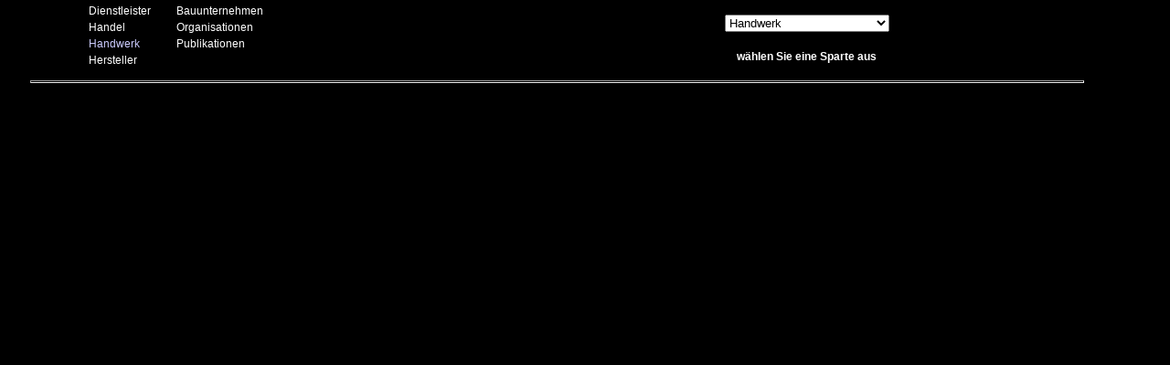

--- FILE ---
content_type: text/html
request_url: http://architektur-service.de/site/deutsch/ser_mi_ri_links_nav_c.html
body_size: 1390
content:
<html>
<head>
<title>Architektur-Service Action - Free Links</title>
<link rel="stylesheet" type="text/css" href="../links.css">
<base target="right">
<script language="JavaScript">
<!--
function Go(x)
{	parent.location.href = x;
}
//-->
</script>
</head>
<body class="lplinks">
<div align="center"><center>
<table border="0" cellspacing="0" cellpadding="2" width="96%">
<tr>
<td align="left" height="55" width="5%" rowspan="2"></td>
<td align="left" width="40%" rowspan="2">
<table border="0" cellpadding="1">
<tr>
<td height="10"><a class="lpkatlink" href="ser_mi_ri_links_fr_s.html">Dienstleister</a></td>
<td height="10"><img src="../images/abstand.gif" width="20" height="10"></td><td height="10"><a class="lpkatlink" href="ser_mi_ri_links_fr_b.html">Bauunternehmen</a></td>
</tr>
<tr>
<td height="10"><a class="lpkatlink" href="ser_mi_ri_links_fr_t.html">Handel</a></td>
<td height="10"></td><td height="10"><a class="lpkatlink" href="ser_mi_ri_links_fr_o.html">Organisationen</a></td>
</tr>
<tr>
<td height="10" class="lpkatlink">Handwerk</td>
<td height="10"></td><td height="10"><a class="lpkatlink" href="ser_mi_ri_links_fr_p.html">Publikationen</a></td>
</tr>
<tr>
<td height="10"><a class="lpkatlink" href="ser_mi_ri_links_fr_m.html">Hersteller</a></td>
<td height="10"></td><td height="10"></td></tr>
</table>
</td>
<td align="center" width="50%" valign="bottom">
<p><form name="l">
<select size="1" name="ll" onChange="Go(this.form.ll.options[this.form.ll.options.selectedIndex].value)">
<option class="lpkatcolor" value="nichts">Handwerk</option>
<option class="lpkatsw" value="ser_links_cwp_fr.html">&nbsp;&nbsp;Abdichtung</option>
<option class="lpkatsw" value="ser_links_cae_fr.html">&nbsp;&nbsp;Alternative Energien</option>
<option class="lpkatsw" value="ser_links_cee_fr.html">&nbsp;&nbsp;Aufz&uuml;ge/Rolltreppen</option>
<option class="lpkatsw" value="ser_links_cmw_fr.html">&nbsp;&nbsp;Bauschlosser</option>
<option class="lpkatsw" value="ser_links_clp_fr.html">&nbsp;&nbsp;Blitzschutz</option>
<option class="lpkatsw" value="ser_links_cfc_fr.html">&nbsp;&nbsp;Bodenleger</option>
<option class="lpkatsw" value="ser_links_cfp_fr.html">&nbsp;&nbsp;Brandschutz</option>
<option class="lpkatsw" value="ser_links_cro_fr.html">&nbsp;&nbsp;Dachdecker</option>
<option class="lpkatsw" value="ser_links_cel_fr.html">&nbsp;&nbsp;Elektriker</option>
<option class="lpkatsw" value="ser_links_cwi_fr.html">&nbsp;&nbsp;Fenster</option>
<option class="lpkatsw" value="ser_links_cti_fr.html">&nbsp;&nbsp;Fliesenleger</option>
<option class="lpkatsw" value="ser_links_cgg_fr.html">&nbsp;&nbsp;Gartenbau/Begr&uuml;nung</option>
<option class="lpkatsw" value="ser_links_csc_fr.html">&nbsp;&nbsp;Ger&uuml;stbauer</option>
<option class="lpkatsw" value="ser_links_cgl_fr.html">&nbsp;&nbsp;Glaser</option>
<option class="lpkatsw" value="ser_links_chb_fr.html">&nbsp;&nbsp;Hausbau</option>
<option class="lpkatsw" value="ser_links_cbs_fr.html">&nbsp;&nbsp;Haustechnik</option>
<option class="lpkatsw" value="ser_links_chf_fr.html">&nbsp;&nbsp;Heizung/Kamine/&Ouml;fen</option>
<option class="lpkatsw" value="ser_links_ccv_fr.html">&nbsp;&nbsp;Innenausbau</option>
<option class="lpkatsw" value="ser_links_cpb_fr.html">&nbsp;&nbsp;Klempner</option>
<option class="lpkatsw" value="ser_links_cac_fr.html">&nbsp;&nbsp;Klimaanlagenbauer</option>
<option class="lpkatsw" value="ser_links_ccr_fr.html">&nbsp;&nbsp;Kunsthandwerk</option>
<option class="lpkatsw" value="ser_links_csh_fr.html">&nbsp;&nbsp;Ladenbau</option>
<option class="lpkatsw" value="ser_links_cpa_fr.html">&nbsp;&nbsp;Maler</option>
<option class="lpkatsw" value="ser_links_cfb_fr.html">&nbsp;&nbsp;Messebauer</option>
<option class="lpkatsw" value="ser_links_cmm_fr.html">&nbsp;&nbsp;Modellbauer</option>
<option class="lpkatsw" value="ser_links_cup_fr.html">&nbsp;&nbsp;Polsterer</option>
<option class="lpkatsw" value="ser_links_cfu_fr.html">&nbsp;&nbsp;Raumausstatter</option>
<option class="lpkatsw" value="ser_links_ccd_fr.html">&nbsp;&nbsp;Reinigung/Entsorgung</option>
<option class="lpkatsw" value="ser_links_crs_fr.html">&nbsp;&nbsp;Restauratoren</option>
<option class="lpkatsw" value="ser_links_crm_fr.html">&nbsp;&nbsp;Rolladenbauer</option>
<option class="lpkatsw" value="ser_links_crn_fr.html">&nbsp;&nbsp;Sanierung/Modernisierung</option>
<option class="lpkatsw" value="ser_links_csa_fr.html">&nbsp;&nbsp;Sanit&auml;ranlagen</option>
<option class="lpkatsw" value="ser_links_csb_fr.html">&nbsp;&nbsp;Saunabau</option>
<option class="lpkatsw" value="ser_links_cjo_fr.html">&nbsp;&nbsp;Schreiner/Tischler</option>
<option class="lpkatsw" value="ser_links_cse_fr.html">&nbsp;&nbsp;Sicherheit</option>
<option class="lpkatsw" value="ser_links_csp_fr.html">&nbsp;&nbsp;Sonnenschutz</option>
<option class="lpkatsw" value="ser_links_csm_fr.html">&nbsp;&nbsp;Steinmetze</option>
<option class="lpkatsw" value="ser_links_cpl_fr.html">&nbsp;&nbsp;Stukkateure</option>
<option class="lpkatsw" value="ser_links_cst_fr.html">&nbsp;&nbsp;Treppenbau</option>
<option class="lpkatsw" value="ser_links_cdg_fr.html">&nbsp;&nbsp;T&uuml;ren/Tore</option>
<option class="lpkatsw" value="ser_links_cet_fr.html">&nbsp;&nbsp;Umwelttechnik</option>
<option class="lpkatsw" value="ser_links_cwe_fr.html">&nbsp;&nbsp;Wellness</option>
<option class="lpkatsw" value="ser_links_cam_fr.html">&nbsp;&nbsp;Werbemittel</option>
<option class="lpkatsw" value="ser_links_cco_fr.html">&nbsp;&nbsp;Winterg&auml;rten</option>
<option class="lpkatsw" value="ser_links_cca_fr.html">&nbsp;&nbsp;Zimmerleute</option>
<option class="lpkatsw" value="ser_links_cfe_fr.html">&nbsp;&nbsp;Z&auml;une</option>
</select>
</form></p>
</td>
<td align="left" height="55" width="5%" rowspan="2"></td>
</tr>
<tr>
<td class="lplinkstext" align="center" valign="top">
<nobr>w&auml;hlen Sie eine Sparte aus</nobr>
</td>
</tr>
<tr>
<td align="left" width="100%" colspan="5">
<hr size="3" align="left" width="95%">
</td>
</tr>
</table>
</center></div>
</body>
</html>

--- FILE ---
content_type: text/css
request_url: http://architektur-service.de/site/links.css
body_size: 2841
content:
body {font-family:Arial,Tahoma,sans-serif;background-color:#000000}
body.lplinks {font-family:Arial,Tahoma,sans-serif;background-color:#000000;margin-left:5px;margin-top:0px}
td.lplinkstext {font-family:Arial,Tahoma,sans-serif;font-size:9pt;color:#FFFFFF;font-weight:bold}
td.lplinkstitle {font-family:Arial,Tahoma,sans-serif;font-size:18pt;color:#FFCC99;font-weight:bold}
td.lpkatlink {font-family:Arial,Tahoma,sans-serif;font-size:9pt;color:#CCCCFF;text-decoration:none;font-weight:normal}
a.lpkatlink {font-family:Arial,Tahoma,sans-serif;font-size:9pt;color:#FFFFFF;text-decoration:none;font-weight:normal}
a.lpkatlink:link {color:#FFFFFF}
a.lpkatlink:visited {color:#FFFFFF}
a.lpkatlink:active {color:#FFFFFF}
option.lpkatsw {font-family:Arial,Tahoma,sans-serif;font-size:9pt;color:#000000;font-weight:normal}
option.lpkatcolor {font-family:Arial,Tahoma,sans-serif;font-size:9pt;color:#CC0000;font-weight:normal}
td.lptoformlink {font-family:Arial,Tahoma,sans-serif;font-size:9pt;color:#FFFFFF;font-weight:normal}
a.lptoformlink {font-family:Arial,Tahoma,sans-serif;font-size:9pt;color:#96E6D6;text-decoration:none;font-weight:normal}
a.lptoformlink:link {color:#96E6D6}
a.lptoformlink:visited {color:#96E6D6}
a.lptoformlink:active {color:#96E6D6}
td.lplinksalarm {font-family:Arial,Tahoma,sans-serif;font-size:8pt;color:#FFFFFF;font-weight:normal}
body.lpform {font-family:Arial,Tahoma,sans-serif;background-color:#000000;margin-left:0px;margin-top:10px}
td.lpformtext1 {font-family:Arial,Tahoma,sans-serif;font-size:11pt;color:#FFFFFF}
td.lpformtext2 {font-family:Arial,Tahoma,sans-serif;font-size:9pt;color:#FFFFFF}
td.lpformtext3 {font-family:Arial,Tahoma,sans-serif;font-size:11pt;color:#CCCCFF}
input.lpform {font-family:Arial,Tahoma,sans-serif;font-size:11pt;color:#000000}
li.lpform {font-family:Arial,Tahoma,sans-serif;font-size:11pt;color:#FFFFFF}
body.lplist {font-family:Arial,Tahoma,sans-serif;background-color:#000000;margin-left:4px;margin-top:0px}
td.lplist {font-family:Arial,Tahoma,sans-serif;font-size:10pt;color:#FFFFFF}
a.lplist {font-family:Arial,Tahoma,sans-serif;font-size:10pt;color:#FFFFFF;text-decoration:none}
a.lplist:link {color:#FFFFFF}
a.lplist:visited {color:#FFFFFF}
a.lplist:active {color:#FFFFFF}
span.lplistnew {font-family:Arial,Tahoma,sans-serif;font-size:9pt;color:#FFCC99;font-style:italic}
td.lpthank {font-family:Arial,Tahoma,sans-serif;font-size:14pt;color:#FFFFFF;font-weight:bold}
a.lpthank {font-family:Arial,Tahoma,sans-serif;font-size:14pt;color:#FFCC99;text-decoration:none;font-weight:bold}
a.lpthank:link {color:#FFCC99}
a.lpthank:visited {color:#FFCC99}
a.lpthank:active {color:#FFCC99}
td.lpupdate {font-family:Arial,Tahoma,sans-serif;font-size:14pt;color:#FFFFFF;font-weight:bold}
td.lpsearchempty {font-family:Arial,Tahoma,sans-serif;font-size:14pt;color:#FFFFFF;font-weight:bold}
